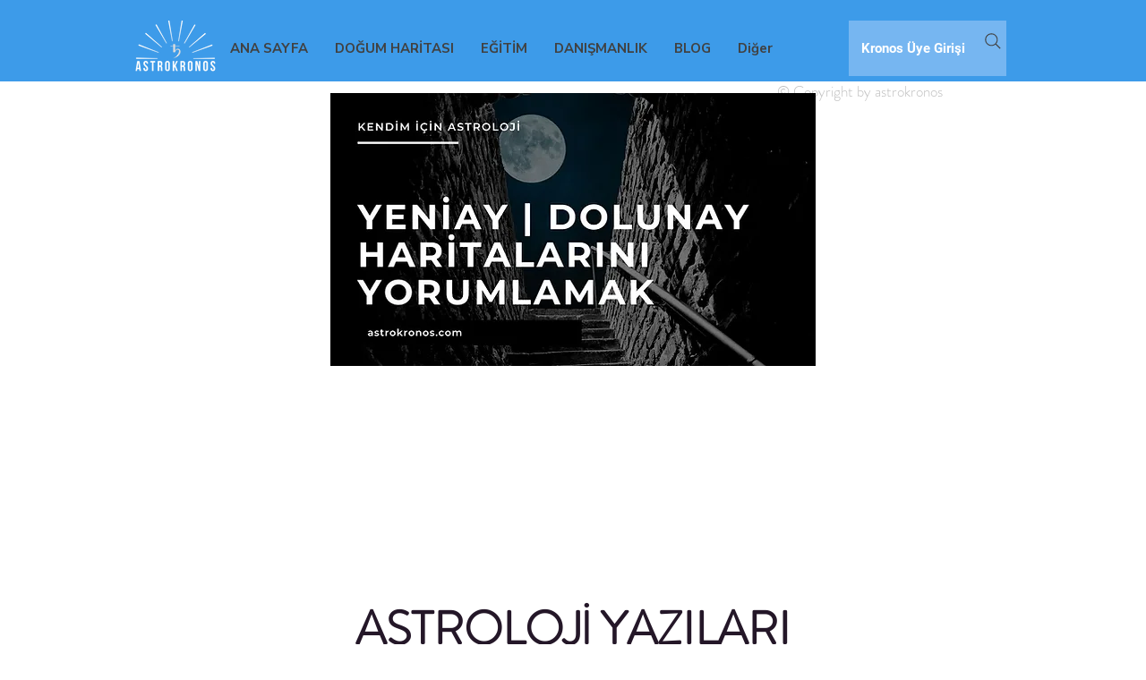

--- FILE ---
content_type: text/html; charset=utf-8
request_url: https://www.google.com/recaptcha/api2/aframe
body_size: 265
content:
<!DOCTYPE HTML><html><head><meta http-equiv="content-type" content="text/html; charset=UTF-8"></head><body><script nonce="CzpIhOora3tzgK4foZpCEg">/** Anti-fraud and anti-abuse applications only. See google.com/recaptcha */ try{var clients={'sodar':'https://pagead2.googlesyndication.com/pagead/sodar?'};window.addEventListener("message",function(a){try{if(a.source===window.parent){var b=JSON.parse(a.data);var c=clients[b['id']];if(c){var d=document.createElement('img');d.src=c+b['params']+'&rc='+(localStorage.getItem("rc::a")?sessionStorage.getItem("rc::b"):"");window.document.body.appendChild(d);sessionStorage.setItem("rc::e",parseInt(sessionStorage.getItem("rc::e")||0)+1);localStorage.setItem("rc::h",'1769901116606');}}}catch(b){}});window.parent.postMessage("_grecaptcha_ready", "*");}catch(b){}</script></body></html>